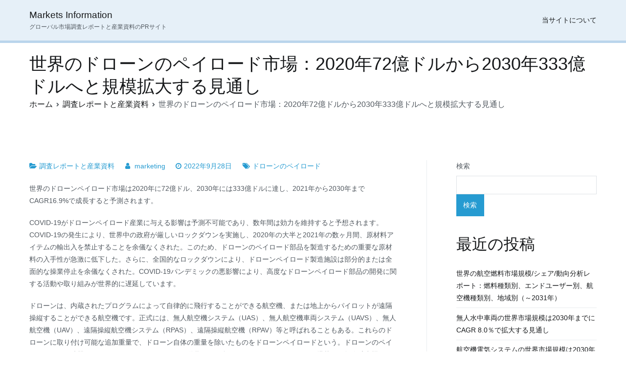

--- FILE ---
content_type: text/html; charset=UTF-8
request_url: https://www.marketsinformation.com/drone-payload-market-by-application/
body_size: 18040
content:
<!doctype html>
		<html lang="ja">
		
	<head>

				<meta charset="UTF-8">
		<meta name="viewport" content="width=device-width, initial-scale=1">
		<link rel="profile" href="http://gmpg.org/xfn/11">
		
		<meta name='robots' content='index, follow, max-image-preview:large, max-snippet:-1, max-video-preview:-1' />
	<style>img:is([sizes="auto" i], [sizes^="auto," i]) { contain-intrinsic-size: 3000px 1500px }</style>
	
	<!-- This site is optimized with the Yoast SEO plugin v19.0 - https://yoast.com/wordpress/plugins/seo/ -->
	<title>世界のドローンのペイロード市場：2020年72億ドルから2030年333億ドルへと規模拡大する見通し</title>
	<link rel="canonical" href="https://www.marketsinformation.com/drone-payload-market-by-application/" />
	<meta property="og:locale" content="ja_JP" />
	<meta property="og:type" content="article" />
	<meta property="og:title" content="世界のドローンのペイロード市場：2020年72億ドルから2030年333億ドルへと規模拡大する見通し" />
	<meta property="og:description" content="世界のドローンペイロード市場は2020年に72億ドル、2030年には333億ドルに達し、2021年から2030年までCAGR16.9%で成長すると予測されます。 COVID-19がドローンペイロード産業に与える影響は予測 [&hellip;]" />
	<meta property="og:url" content="https://www.marketsinformation.com/drone-payload-market-by-application/" />
	<meta property="og:site_name" content="Markets Information" />
	<meta property="article:published_time" content="2022-09-28T01:36:12+00:00" />
	<meta property="article:modified_time" content="2025-12-24T15:44:37+00:00" />
	<meta name="twitter:card" content="summary_large_image" />
	<meta name="twitter:label1" content="執筆者" />
	<meta name="twitter:data1" content="marketing" />
	<meta name="twitter:label2" content="推定読み取り時間" />
	<meta name="twitter:data2" content="1分" />
	<script type="application/ld+json" class="yoast-schema-graph">{"@context":"https://schema.org","@graph":[{"@type":"WebSite","@id":"https://www.marketsinformation.com/#website","url":"https://www.marketsinformation.com/","name":"Markets Information","description":"グローバル市場調査レポートと産業資料のPRサイト","potentialAction":[{"@type":"SearchAction","target":{"@type":"EntryPoint","urlTemplate":"https://www.marketsinformation.com/?s={search_term_string}"},"query-input":"required name=search_term_string"}],"inLanguage":"ja"},{"@type":"WebPage","@id":"https://www.marketsinformation.com/drone-payload-market-by-application/#webpage","url":"https://www.marketsinformation.com/drone-payload-market-by-application/","name":"世界のドローンのペイロード市場：2020年72億ドルから2030年333億ドルへと規模拡大する見通し","isPartOf":{"@id":"https://www.marketsinformation.com/#website"},"datePublished":"2022-09-28T01:36:12+00:00","dateModified":"2025-12-24T15:44:37+00:00","author":{"@id":"https://www.marketsinformation.com/#/schema/person/283675dc67ffe8e55bb8476bd5ef9489"},"breadcrumb":{"@id":"https://www.marketsinformation.com/drone-payload-market-by-application/#breadcrumb"},"inLanguage":"ja","potentialAction":[{"@type":"ReadAction","target":["https://www.marketsinformation.com/drone-payload-market-by-application/"]}]},{"@type":"BreadcrumbList","@id":"https://www.marketsinformation.com/drone-payload-market-by-application/#breadcrumb","itemListElement":[{"@type":"ListItem","position":1,"name":"ホーム","item":"https://www.marketsinformation.com/"},{"@type":"ListItem","position":2,"name":"世界のドローンのペイロード市場：2020年72億ドルから2030年333億ドルへと規模拡大する見通し"}]},{"@type":"Person","@id":"https://www.marketsinformation.com/#/schema/person/283675dc67ffe8e55bb8476bd5ef9489","name":"marketing","image":{"@type":"ImageObject","inLanguage":"ja","@id":"https://www.marketsinformation.com/#/schema/person/image/","url":"https://secure.gravatar.com/avatar/48b98ac4d6dc84939b6d7378c2c4ddc1?s=96&d=mm&r=g","contentUrl":"https://secure.gravatar.com/avatar/48b98ac4d6dc84939b6d7378c2c4ddc1?s=96&d=mm&r=g","caption":"marketing"},"url":"https://www.marketsinformation.com/author/marketing/"}]}</script>
	<!-- / Yoast SEO plugin. -->


<link rel="alternate" type="application/rss+xml" title="Markets Information &raquo; フィード" href="https://www.marketsinformation.com/feed/" />
<link rel="alternate" type="application/rss+xml" title="Markets Information &raquo; コメントフィード" href="https://www.marketsinformation.com/comments/feed/" />
<script type="text/javascript">
/* <![CDATA[ */
window._wpemojiSettings = {"baseUrl":"https:\/\/s.w.org\/images\/core\/emoji\/15.0.3\/72x72\/","ext":".png","svgUrl":"https:\/\/s.w.org\/images\/core\/emoji\/15.0.3\/svg\/","svgExt":".svg","source":{"concatemoji":"https:\/\/www.marketsinformation.com\/wp-includes\/js\/wp-emoji-release.min.js?ver=6.7.2"}};
/*! This file is auto-generated */
!function(i,n){var o,s,e;function c(e){try{var t={supportTests:e,timestamp:(new Date).valueOf()};sessionStorage.setItem(o,JSON.stringify(t))}catch(e){}}function p(e,t,n){e.clearRect(0,0,e.canvas.width,e.canvas.height),e.fillText(t,0,0);var t=new Uint32Array(e.getImageData(0,0,e.canvas.width,e.canvas.height).data),r=(e.clearRect(0,0,e.canvas.width,e.canvas.height),e.fillText(n,0,0),new Uint32Array(e.getImageData(0,0,e.canvas.width,e.canvas.height).data));return t.every(function(e,t){return e===r[t]})}function u(e,t,n){switch(t){case"flag":return n(e,"\ud83c\udff3\ufe0f\u200d\u26a7\ufe0f","\ud83c\udff3\ufe0f\u200b\u26a7\ufe0f")?!1:!n(e,"\ud83c\uddfa\ud83c\uddf3","\ud83c\uddfa\u200b\ud83c\uddf3")&&!n(e,"\ud83c\udff4\udb40\udc67\udb40\udc62\udb40\udc65\udb40\udc6e\udb40\udc67\udb40\udc7f","\ud83c\udff4\u200b\udb40\udc67\u200b\udb40\udc62\u200b\udb40\udc65\u200b\udb40\udc6e\u200b\udb40\udc67\u200b\udb40\udc7f");case"emoji":return!n(e,"\ud83d\udc26\u200d\u2b1b","\ud83d\udc26\u200b\u2b1b")}return!1}function f(e,t,n){var r="undefined"!=typeof WorkerGlobalScope&&self instanceof WorkerGlobalScope?new OffscreenCanvas(300,150):i.createElement("canvas"),a=r.getContext("2d",{willReadFrequently:!0}),o=(a.textBaseline="top",a.font="600 32px Arial",{});return e.forEach(function(e){o[e]=t(a,e,n)}),o}function t(e){var t=i.createElement("script");t.src=e,t.defer=!0,i.head.appendChild(t)}"undefined"!=typeof Promise&&(o="wpEmojiSettingsSupports",s=["flag","emoji"],n.supports={everything:!0,everythingExceptFlag:!0},e=new Promise(function(e){i.addEventListener("DOMContentLoaded",e,{once:!0})}),new Promise(function(t){var n=function(){try{var e=JSON.parse(sessionStorage.getItem(o));if("object"==typeof e&&"number"==typeof e.timestamp&&(new Date).valueOf()<e.timestamp+604800&&"object"==typeof e.supportTests)return e.supportTests}catch(e){}return null}();if(!n){if("undefined"!=typeof Worker&&"undefined"!=typeof OffscreenCanvas&&"undefined"!=typeof URL&&URL.createObjectURL&&"undefined"!=typeof Blob)try{var e="postMessage("+f.toString()+"("+[JSON.stringify(s),u.toString(),p.toString()].join(",")+"));",r=new Blob([e],{type:"text/javascript"}),a=new Worker(URL.createObjectURL(r),{name:"wpTestEmojiSupports"});return void(a.onmessage=function(e){c(n=e.data),a.terminate(),t(n)})}catch(e){}c(n=f(s,u,p))}t(n)}).then(function(e){for(var t in e)n.supports[t]=e[t],n.supports.everything=n.supports.everything&&n.supports[t],"flag"!==t&&(n.supports.everythingExceptFlag=n.supports.everythingExceptFlag&&n.supports[t]);n.supports.everythingExceptFlag=n.supports.everythingExceptFlag&&!n.supports.flag,n.DOMReady=!1,n.readyCallback=function(){n.DOMReady=!0}}).then(function(){return e}).then(function(){var e;n.supports.everything||(n.readyCallback(),(e=n.source||{}).concatemoji?t(e.concatemoji):e.wpemoji&&e.twemoji&&(t(e.twemoji),t(e.wpemoji)))}))}((window,document),window._wpemojiSettings);
/* ]]> */
</script>
<style id='wp-emoji-styles-inline-css' type='text/css'>

	img.wp-smiley, img.emoji {
		display: inline !important;
		border: none !important;
		box-shadow: none !important;
		height: 1em !important;
		width: 1em !important;
		margin: 0 0.07em !important;
		vertical-align: -0.1em !important;
		background: none !important;
		padding: 0 !important;
	}
</style>
<style id='classic-theme-styles-inline-css' type='text/css'>
/*! This file is auto-generated */
.wp-block-button__link{color:#fff;background-color:#32373c;border-radius:9999px;box-shadow:none;text-decoration:none;padding:calc(.667em + 2px) calc(1.333em + 2px);font-size:1.125em}.wp-block-file__button{background:#32373c;color:#fff;text-decoration:none}
</style>
<link rel='stylesheet' id='contact-form-7-css' href='https://www.marketsinformation.com/wp-content/plugins/contact-form-7/includes/css/styles.css?ver=5.6.2' type='text/css' media='all' />
<link rel='stylesheet' id='font-awesome-css' href='https://www.marketsinformation.com/wp-content/themes/zakra/assets/lib/font-awesome/css/font-awesome.min.css?ver=4.7.0' type='text/css' media='all' />
<link rel='stylesheet' id='zakra-style-css' href='https://www.marketsinformation.com/wp-content/themes/zakra/style.css?ver=6.7.2' type='text/css' media='all' />
<style id='zakra-style-inline-css' type='text/css'>
button:hover, input[type="button"]:hover, input[type="reset"]:hover, input[type="submit"]:hover, #infinite-handle span:hover{background-color:#1e7ba6;}.site-branding .site-description{font-size:0.8rem;}.tg-site-header, .tg-container--separate .tg-site-header{background-color:rgba(30,115,190,0.11);background-size:contain;}.tg-site-header{border-bottom-width:5px;}.tg-site .tg-site-header{border-bottom-color:rgba(30,115,190,0.22);}.main-navigation.tg-primary-menu > div ul li.tg-header-button-wrap a:hover{background-color:#1e7ba6;}.tg-site-footer .tg-site-footer-bar{background-color:rgba(30,115,190,0.11);}.tg-site-footer .tg-site-footer-bar{border-top-width:5px;}.tg-site-footer .tg-site-footer-bar{border-top-color:rgba(30,115,190,0.22);}
</style>
<link rel="https://api.w.org/" href="https://www.marketsinformation.com/wp-json/" /><link rel="alternate" title="JSON" type="application/json" href="https://www.marketsinformation.com/wp-json/wp/v2/posts/1240" /><link rel="EditURI" type="application/rsd+xml" title="RSD" href="https://www.marketsinformation.com/xmlrpc.php?rsd" />
<meta name="generator" content="WordPress 6.7.2" />
<link rel='shortlink' href='https://www.marketsinformation.com/?p=1240' />
<link rel="alternate" title="oEmbed (JSON)" type="application/json+oembed" href="https://www.marketsinformation.com/wp-json/oembed/1.0/embed?url=https%3A%2F%2Fwww.marketsinformation.com%2Fdrone-payload-market-by-application%2F" />
<link rel="alternate" title="oEmbed (XML)" type="text/xml+oembed" href="https://www.marketsinformation.com/wp-json/oembed/1.0/embed?url=https%3A%2F%2Fwww.marketsinformation.com%2Fdrone-payload-market-by-application%2F&#038;format=xml" />

	</head>

<body class="post-template-default single single-post postid-1240 single-format-standard tg-site-layout--right tg-container--wide has-page-header has-breadcrumbs">


		<div id="page" class="site tg-site">
				<a class="skip-link screen-reader-text" href="#content">内容をスキップ</a>
		
		<header id="masthead" class="site-header tg-site-header tg-site-header--left">
		



		<div class="tg-site-header-bottom">
			<div class="tg-header-container tg-container tg-container--flex tg-container--flex-center tg-container--flex-space-between">
		
		
			<div class="tg-block tg-block--one">

						<div class="site-branding">
						<div class="site-info-wrap">
									<p class="site-title">
						<a href="https://www.marketsinformation.com/" rel="home">Markets Information</a>
					</p>
										<p class="site-description">グローバル市場調査レポートと産業資料のPRサイト</p>
							</div>

		</div><!-- .site-branding -->
		
			</div> <!-- /.tg-site-header__block--one -->

			
			<div class="tg-block tg-block--two">

						<nav id="site-navigation" class="main-navigation tg-primary-menu tg-primary-menu--style-underline">
			<div class="menu"><ul id="primary-menu" class="menu-primary"><li id="menu-item-822" class="menu-item menu-item-type-post_type menu-item-object-page menu-item-822"><a href="https://www.marketsinformation.com/about-site/">当サイトについて</a></li>
</ul></div>		</nav><!-- #site-navigation -->
				<nav id="header-action" class="tg-header-action">
			<ul class="tg-header-action-list">
				<li class="tg-header-action__item tg-mobile-toggle" >
										<button aria-label="メインメニュー" >
						<i class="tg-icon tg-icon-bars"></i>
					</button>
				</li><!-- /.tg-mobile-toggle -->
			</ul><!-- /.zakra-header-action-list -->
		</nav><!-- #header-action -->
				<nav id="mobile-navigation" class="tg-mobile-navigation"
			>

			<div class="menu-menu-1-container"><ul id="mobile-primary-menu" class="menu"><li class="menu-item menu-item-type-post_type menu-item-object-page menu-item-822"><a href="https://www.marketsinformation.com/about-site/">当サイトについて</a></li>
</ul></div>
		</nav><!-- /#mobile-navigation-->
		
			</div> <!-- /.tg-site-header__block-two -->

			
		</div>
		<!-- /.tg-container -->
		</div>
		<!-- /.tg-site-header-bottom -->
		
		</header><!-- #masthead -->
		
		<main id="main" class="site-main">
		
		<header class="tg-page-header tg-page-header--left">
			<div class="tg-container tg-container--flex tg-container--flex-center tg-container--flex-space-between">
				<h1 class="tg-page-header__title">世界のドローンのペイロード市場：2020年72億ドルから2030年333億ドルへと規模拡大する見通し</h1>
				<nav role="navigation" aria-label="パンくずリスト" class="breadcrumb-trail breadcrumbs" itemprop="breadcrumb"><ul class="trail-items" itemscope itemtype="http://schema.org/BreadcrumbList"><meta name="numberOfItems" content="3" /><meta name="itemListOrder" content="Ascending" /><li itemprop="itemListElement" itemscope itemtype="http://schema.org/ListItem" class="trail-item"><a href="https://www.marketsinformation.com/" rel="home" itemprop="item"><span itemprop="name">ホーム</span></a><meta itemprop="position" content="1" /></li><li itemprop="itemListElement" itemscope itemtype="http://schema.org/ListItem" class="trail-item"><a href="https://www.marketsinformation.com/category/market-reports/" itemprop="item"><span itemprop="name">調査レポートと産業資料</span></a><meta itemprop="position" content="2" /></li><li class="trail-item trail-end"><span>世界のドローンのペイロード市場：2020年72億ドルから2030年333億ドルへと規模拡大する見通し</span></li></ul></nav>			</div>
		</header>
		<!-- /.page-header -->
				<div id="content" class="site-content">
			<div class="tg-container tg-container--flex tg-container--flex-space-between">
		
	<div id="primary" class="content-area">
		
		
<article id="post-1240" class="tg-meta-style-two post-1240 post type-post status-publish format-standard hentry category-market-reports tag-947 zakra-single-article zakra-article-post">
	
				<header class="entry-header">
				
			</header><!-- .entry-header -->

					<div class="entry-meta">
				<span class="cat-links"><a href="https://www.marketsinformation.com/category/market-reports/" rel="category tag">調査レポートと産業資料</a></span><span class="byline"> <span class="author vcard"><a class="url fn n" href="https://www.marketsinformation.com/author/marketing/">marketing</a></span></span><span class="posted-on"><a href="https://www.marketsinformation.com/drone-payload-market-by-application/" rel="bookmark"><time class="entry-date published" datetime="2022-09-28T10:36:12+09:00">2022年9月28日</time><time class="updated" datetime="2025-12-25T00:44:37+09:00">2025年12月25日</time></a></span><span class="tags-links"><a href="https://www.marketsinformation.com/tag/%e3%83%89%e3%83%ad%e3%83%bc%e3%83%b3%e3%81%ae%e3%83%9a%e3%82%a4%e3%83%ad%e3%83%bc%e3%83%89/" rel="tag">ドローンのペイロード</a></span>			</div><!-- .entry-meta -->

					<div class="entry-content">
				<p>世界のドローンペイロード市場は2020年に72億ドル、2030年には333億ドルに達し、2021年から2030年までCAGR16.9%で成長すると予測されます。</p>
<p>COVID-19がドローンペイロード産業に与える影響は予測不可能であり、数年間は効力を維持すると予想されます。COVID-19の発生により、世界中の政府が厳しいロックダウンを実施し、2020年の大半と2021年の数ヶ月間、原材料アイテムの輸出入を禁止することを余儀なくされた。このため、ドローンのペイロード部品を製造するための重要な原材料の入手性が急激に低下した。さらに、全国的なロックダウンにより、ドローンペイロード製造施設は部分的または全面的な操業停止を余儀なくされた。COVID-19パンデミックの悪影響により、高度なドローンペイロード部品の開発に関する活動や取り組みが世界的に遅延しています。</p>
<p>ドローンは、内蔵されたプログラムによって自律的に飛行することができる航空機、または地上からパイロットが遠隔操縦することができる航空機です。正式には、無人航空機システム（UAS）、無人航空機車両システム（UAVS）、無人航空機（UAV）、遠隔操縦航空機システム（RPAS）、遠隔操縦航空機（RPAV）等と呼ばれることもある。これらのドローンに取り付け可能な追加重量で、ドローン自体の重量を除いたものをドローンペイロードという。ドローンのペイロードには、武器システム、カメラ、センサー、配送品などが含まれる。これらのデバイスを搭載した無人航空機（UAV）は、LiDARアプリケーション、航空画像、セキュリティ＆監視、気象モニタリング、グリーンマップ、貨物管理、交通管制など、様々な用途に活用されています。</p>
<p>ドローンペイロード市場は、ドローン市場の有望な成長率、監視強化のための需要の増加、位置情報サービスの市場拡大などを背景に、大きな成長を遂げています。しかし、プライバシーやセキュリティに関する懸念、高解像度の衛星画像、厳しいドローン規制などが、予測期間中のドローンペイロード市場の成長を抑制する要因になると考えられています。一方、GPS、LiDAR、マッピングサービスなどの応用分野の拡大、ドローン技術の向上、世界的な防衛費の増加は、ドローンペイロード市場を補完する主要因であり、それによって予測期間中のドローンペイロード市場の成長に良い機会を提供すると予想されます。</p>
<p>ドローンペイロード市場は、用途、タイプ、地域に基づいて区分されます。用途別では、防衛、農業・環境、メディア・エンターテインメント、エネルギー、政府、建設・考古学、その他に分類されます。タイプ別では、カメラ・センサー、レーダー・通信、武器に分類されます。市場は北米、欧州、アジア太平洋、LAMEAの4地域にわたって分析されています。</p>
<p>このドローンペイロード市場レポートで紹介する主要企業は、AeroVironment Inc.、Autel Robotics、DJI Technology、Draganfly Inc.、Elbit Systems Ltd.、Israel Aerospace Industries Ltd.(IAI)、IMSAR、Imperial&#8217;s Aerospace Industries Ltd.などです。(IAI)、IMSAR LLC、Northrop Grumman Corporation、Parrot SA、Teledyne FLIR LLCなどです。</p>
<p>産業における技術の進歩や、航空画像、精密農業、交通監視、貨物管理などの応用分野の増加などの要因が、ドローンのペイロードの需要を促進し、ドローン市場の成長を後押ししています。メーカーは、様々なアプリケーションのニーズを満たすために新しいドローンシステムを設計・開発し、それがドローンペイロード市場を前進させる。例えば、2020年6月、Parrot SAは、エンタープライズクラスのデータセキュリティと使いやすい機能を組み合わせたユニークなドローン、ANAFI USAを発売しました。ANAFI USAは、捜索救助隊、第一応答者、警備組織、消防士、検査官、測量士などのニーズに合わせて設計された強力なドローンです。</p>
<p>ドローン市場は現在、成長段階にありますが、今後数年間は高い需要を生み出すと予想されます。連邦航空局が2022年1月に発表した最近のレポートによると、32万9114台の商用ドローン（UAS）が登録された。したがって、近い将来、ドローンのペイロード市場の成長を推進する。さらに、ドローンメーカーは、先進的な製品を開発するために資金を提供しています。例えば、2021年7月、ペンタゴンはドローンのスタートアップ企業を後押しするために1340万ドルを投資しました。このような投資は市場を押し上げると予想されます。</p>
<p>世界的にテロリズムの脅威が高まり、安全保障への関心が高まっていることから、監視能力を高めるために無人航空機システム（UAS）やドローンに対する政府の支出が増加しています。ドローンは、DJI Technology社のZenmuseシリーズ、Autel Robotics社のDGシリーズ、Aeryon Labs Inc.社のHDZoom30などの高画質カメラ、センサーなどをペイロードとして、ステルス運用や夜間機能、任意の場所での運用が可能です。このような利点から、各国政府がドローンを大量に調達・開発するための投資が世界的に増加しています。例えば、2021年3月、Elbit Systems Ltd.は、アジアのある国へHermes 900無人航空機システムを供給する3億ドルの契約を締結しました。</p>
<p>また、2020年5月には、フリアーシステムズが米陸軍からBlack Hornet 3 Personal Reconnaissance Systems（PRS）に関して2060万ドルの追加契約を獲得しています。このような各国政府による投資は、市場の成長を促進します。また、監視用の高度なペイロードの開発も、市場の成長を後押ししています。例えば、2019年11月、Teledyne FLIR LLCは、SkyRanger R70およびR80D SkyRaider機体用の無人航空システム（UAS）ペイロードのFLIR StormCasterファミリーを発売しました。</p>
<p>高度なビデオ監視と入退室管理システムにより、主要機関のセキュリティは大幅に強化されました。ドローンは、大都市での大きなイベントや集会の監視に使用されています。また、いくつかの政府機関は、リスクの高い場所にドローンを設置するための厳格なポリシーやガイドラインを課しています。このような要因が、予測期間中のドローンペイロード市場の成長を促進すると予想されます。</p>
<p>地理情報システム（GIS）サービス、航空画像、LiDAR、グリーンマップ、その他同様のアプリケーションは、EO/IRやその他の技術を搭載したドローンを使用して画像やイメージソリューションなどの景観情報の取得に重点を置いています。多数の国の政府は、国民の私的空間や国家安全保障の問題を保護するための規則を制定しており、これがドローンペイロード産業の成長を制限しています。例えば北米市場では、連邦航空局（FAA）が、無人航空機（UAV）は地上500フィートまでしか飛行できず、空港や飛行帯の半径3マイル以内では許可されないと宣言しています。さらに、ドローンに関連するサイバーセキュリティの脅威のため、多数の行政機関がドローンの所有に禁止または制限を設けている。2021年4月、台湾民進党の黄国柱立法委員は、中国製の空撮、ロボット、コーディングプラットフォーム用のドローンの調達とその後の既存設備の段階的廃止を警告するガイドラインを発行した。この発表は、中国製の家電製品にサイバーセキュリティの抜け道があることに起因している。</p>
<p>さらに、プライバシーやセキュリティに関する規制を破ったり、飛行制限区域や米国海洋大気庁（NOAA）区域に立ち入ることも許されていない。しかし、FAAをはじめとする各国政府が定めた法律はまだ整備中であり、この業界に対する十分な規制の枠組みは定義されていない。様々な用途でドローンが使用されるようになったことで、その使用者に対するサイバーセキュリティの危険性が高まっています。ハッカーがドローンの暗号化されていないWi-FiやGPSシステムへのアクセスを取得した場合、ドローンを悪用することができる可能性があります。</p>
<p>近年、無人航空機（UAS）の技術は急速に進歩しており、その結果、UASは以前よりも速く、遠くまで飛ぶことができ、これまで以上に高度な監視活動を行うことができるようになりました。高性能なカメラや武器、センサーなどの開発により、より柔軟な戦術・監視能力を持つ小型のマンポータブルシステムを実現することが可能になりました。例えば、2022年4月、Teledyne FLIR LLCは、無人プラットフォーム、セキュリティ用途、ハンドヘルド、ウェアラブル、サーマルサイト向けに、業界最高感度となる20 MK以下の長波長赤外線カメラモジュール「Boson plus」を発売しました。また、2021年11月には、AeroVironment Inc.が、Puma 2 AE、Puma 3 AE、Puma LE小型無人航空機システム（UAS）に対応するマルチセンサー夜間撮影ペイロード、Mantis i45 Nを発売しました。継続的な技術革新と費用対効果の高い製品の投入が、市場の成長をさらに刺激すると予想されます。</p>
<p>スマートフォンのアプリケーションから制御できる高度なペイロードシステムなど、最近のドローンのペイロード技術の進歩は、これらのデバイスに対するかつてないほどの関心を煽っています。防衛メーカーは、人間の介入なしに戦場でパフォーマンスを発揮するドローンおよびドローンペイロードを開発してきました。ドローンのペイロードが提供する性能の向上といくつかの利点により、ドローンのペイロードの需要は予測期間中に著しく成長すると予想されます。</p>
<p>&nbsp;</p>
<p><span style="color: #ff0000;"><strong><span style="font-family: verdana, geneva, sans-serif; font-size: 14pt;">ステークホルダーにとっての主なメリット</span></strong></span></p>
<p>&nbsp;</p>
<p>本レポートは、ドローンペイロードの市場セグメント、現在のトレンド、予測、2020年から2030年までのドローンペイロード市場分析のダイナミクスを定量的に分析し、ドローンペイロード市場の優勢な機会を特定するものである。<br />
ドローンペイロード市場調査は、主要な推進要因、阻害要因、機会に関連する情報とともに提供されます。<br />
ポーターの5つの力分析は、利害関係者が利益志向のビジネス決定を行い、サプライヤーとバイヤーのネットワークを強化できるよう、バイヤーとサプライヤーの効力を強調します。<br />
ドローンペイロード市場のセグメンテーションの詳細な分析は、一般的な市場機会を決定するのに役立ちます。<br />
各地域の主要国は、世界市場に対する収益貢献度に応じてマッピングされています。<br />
市場プレイヤーのポジショニングは、ベンチマーキングを容易にし、市場プレイヤーの現在の位置づけを明確に理解することができます。<br />
当レポートでは、地域および世界のドローンペイロード市場動向、主要企業、市場セグメント、応用分野、市場成長戦略に関する分析を掲載しています。</p>
<p>&nbsp;</p>
<p><span style="color: #ff0000;"><strong><span style="font-family: verdana, geneva, sans-serif; font-size: 14pt;">主な市場セグメンテーション</span></strong></span></p>
<p>&nbsp;</p>
<p>用途別<br />
メディアとエンターテイメント<br />
エネルギー<br />
政府機関<br />
建設・考古学<br />
その他<br />
防衛<br />
農業・環境<br />
タイプ別<br />
カメラ・センサ<br />
レーダー・通信<br />
兵器<br />
地域別<br />
北米（米国、カナダ、メキシコ）<br />
欧州（英国、ドイツ、フランス、ロシア、その他の欧州地域）<br />
アジア太平洋地域（中国、インド、日本、韓国、その他のアジア太平洋地域）<br />
LAMEA (ラテンアメリカ、中東、アフリカ)</p>
<p>&nbsp;</p>
<p><span style="color: #ff0000;"><strong><span style="font-family: verdana, geneva, sans-serif; font-size: 14pt;">主な市場プレイヤー</span></strong></span></p>
<p>&nbsp;</p>
<p>AeroVironment Inc、Autel Robotics、DJI Technology、Draganfly Inc、Elbit Systems Ltd、Israel Aerospace Industries Ltd、IMSAR LLC、Northrop Grumman Corporation、Parrot SA、Teledyne FLIR LLC</p>
<p>&nbsp;</p>
<p>&nbsp;</p>
<p><span style="color: #ff0000;"><strong><span style="font-family: verdana, geneva, sans-serif; font-size: 14pt;">【目次】</span></strong></span></p>
<p>&nbsp;</p>
<p>第1章:はじめに<br />
1.1.レポート概要<br />
1.2.主な市場セグメント<br />
1.3.ステークホルダーにとっての主な利益<br />
1.4.調査方法<br />
1.4.1.セカンダリーリサーチ<br />
1.4.2.プライマリーリサーチ<br />
1.4.3.アナリストのツールやモデル<br />
第2章：エグゼクティブサマリー<br />
2.1.本調査の主な調査結果<br />
2.2.CXOの視点<br />
第3章:市場概要<br />
3.1.市場の定義と範囲<br />
3.2.主な調査結果<br />
3.2.1.トップインベストメントポケット<br />
3.3.ポーターのファイブフォース分析<br />
3.4.トッププレイヤーのポジショニング<br />
3.5.マーケットダイナミクス<br />
3.5.1.ドライバ<br />
3.5.2.リストレインツ<br />
3.5.3.オポチュニティ<br />
3.6.COVID-19による市場へのインパクト分析<br />
第4章 ドローンペイロード市場（用途別<br />
4.1 概要<br />
4.1.1 市場規模・予測<br />
4.2 防衛<br />
4.2.1 主な市場動向、成長要因、機会<br />
4.2.2 市場規模・予測、地域別<br />
4.2.3 国別の市場分析<br />
4.3 農業・環境<br />
4.3.1 主要な市場動向、成長要因、機会<br />
4.3.2 市場規模・予測、地域別<br />
4.3.3 国別の市場分析<br />
4.4 メディアとエンターテイメント<br />
4.4.1 主要な市場動向、成長要因、機会<br />
4.4.2 市場規模、予測、地域別<br />
4.4.3 国別の市場分析<br />
4.5 エネルギー<br />
4.5.1 主要な市場動向、成長要因、ビジネスチャンス<br />
4.5.2 市場規模・予測、地域別<br />
4.5.3 国別の市場分析<br />
4.6 政府<br />
4.6.1 主要な市場動向、成長要因、機会<br />
4.6.2 市場規模、予測、地域別<br />
4.6.3 国別の市場分析<br />
4.7 建設・考古学<br />
4.7.1 主要な市場動向、成長要因、機会<br />
4.7.2 市場規模、予測、地域別<br />
4.7.3 国別の市場分析<br />
4.8 その他<br />
4.8.1 主要な市場動向、成長要因、機会<br />
4.8.2 市場規模・予測、地域別<br />
4.8.3 国別の市場分析<br />
第5章 ドローンペイロード市場：タイプ別<br />
5.1 概要<br />
5.1.1 市場規模・予測<br />
5.2 カメラ・センサー<br />
5.2.1 主な市場動向、成長要因、機会<br />
5.2.2 市場規模・予測、地域別<br />
5.2.3 国別の市場分析<br />
5.3 レーダーと通信<br />
5.3.1 主要な市場動向、成長要因、機会<br />
5.3.2 市場規模、予測、地域別<br />
5.3.3 国別の市場分析<br />
5.4 兵器<br />
5.4.1 主要な市場動向、成長要因、機会<br />
5.4.2 地域別の市場規模および予測<br />
5.4.3 国別の市場分析<br />
第6章 ドローンペイロード市場：地域別<br />
6.1 概要<br />
6.1.1 市場規模・予測<br />
6.2 北米<br />
6.2.1 主要なトレンドと機会<br />
6.2.2 北米の市場規模・予測（アプリケーション別<br />
6.2.3 北米市場規模・予測：タイプ別<br />
6.2.4 北米市場規模・予測：国別<br />
6.2.4.1 米国<br />
6.2.4.1.1 アプリケーション別市場規模・予測<br />
6.2.4.1.2 市場規模・予測、タイプ別<br />
6.2.4.2 カナダ<br />
6.2.4.2.1 市場規模・予測、アプリケーション別<br />
6.2.4.2.2 市場規模・予測、タイプ別<br />
6.2.4.3 メキシコ<br />
6.2.4.3.1 市場規模・予測、アプリケーション別<br />
6.2.4.3.2 市場規模・予測：タイプ別<br />
6.3 欧州<br />
6.3.1 主要なトレンドと機会<br />
6.3.2 欧州の市場規模・予測（アプリケーション別<br />
6.3.3 欧州の市場規模・予測：タイプ別<br />
6.3.4 欧州市場規模・予測、国別<br />
6.3.4.1 イギリス<br />
6.3.4.1.1 アプリケーション別市場規模・予測<br />
6.3.4.1.2 市場規模・予測、タイプ別<br />
6.3.4.2 ドイツ<br />
6.3.4.2.1 市場規模・予測、アプリケーション別<br />
6.3.4.2.2 市場規模・予測、タイプ別<br />
6.3.4.3 フランス<br />
6.3.4.3.1 市場規模・予測、アプリケーション別<br />
6.3.4.3.2 市場規模・予測、タイプ別<br />
6.3.4.4 ロシア<br />
6.3.4.4.1 市場規模・予測、アプリケーション別<br />
6.3.4.4.2 市場規模・予測：タイプ別<br />
6.3.4.5 欧州その他<br />
6.3.4.5.1 市場規模・予測、アプリケーション別<br />
6.3.4.5.2 市場規模・予測、タイプ別<br />
6.4 アジア太平洋地域<br />
6.4.1 主要なトレンドと機会<br />
6.4.2 アジア太平洋地域の市場規模・予測（アプリケーション別<br />
6.4.3 アジア太平洋地域の市場規模・予測：タイプ別<br />
6.4.4 アジア太平洋地域 国別市場規模・予測<br />
6.4.4.1 中国<br />
6.4.4.1.1 アプリケーション別市場規模・予測<br />
6.4.4.1.2 市場規模・予測、タイプ別<br />
6.4.4.2 インド<br />
6.4.4.2.1 市場規模・予測、アプリケーション別<br />
6.4.4.2.2 市場規模・予測：タイプ別<br />
6.4.4.3 日本<br />
6.4.4.3.1 市場規模・予測、アプリケーション別<br />
6.4.4.3.2 市場規模・予測、タイプ別<br />
6.4.4.4 韓国<br />
6.4.4.4.1 市場規模・予測、アプリケーション別<br />
6.4.4.4.2 市場規模・予測：タイプ別<br />
6.4.4.5 その他のアジア太平洋地域<br />
6.4.4.5.1市場規模・予測、アプリケーション別<br />
6.4.4.5.2 市場規模・予測、タイプ別<br />
6.5 ラメア<br />
6.5.1 主要なトレンドと機会<br />
6.5.2 LAMEAの市場規模・予測（アプリケーション別<br />
6.5.3 LAMEAの市場規模・予測：タイプ別<br />
6.5.4 LAMEAの市場規模・予測：国別<br />
6.5.4.1 ラテンアメリカ<br />
6.5.4.1.1 アプリケーション別市場規模・予測<br />
6.5.4.1.2 市場規模・予測、タイプ別<br />
6.5.4.2 中東<br />
6.5.4.2.1 市場規模・予測、アプリケーション別<br />
6.5.4.2.2 市場規模・予測：タイプ別<br />
6.5.4.3 アフリカ<br />
6.5.4.3.1 市場規模・予測、アプリケーション別<br />
6.5.4.3.2 市場規模・予測：タイプ別<br />
第7章：企業概況<br />
7.1. はじめに<br />
7.2. トップ・ウィニング・ストラテジー<br />
7.3. トップ10プレイヤーのプロダクトマッピング<br />
7.4. 競合他社のダッシュボード<br />
7.5. 競合のヒートマップ<br />
7.6. 主な展開<br />
第8章：企業プロファイル<br />
8.1 エアロビロメント社<br />
8.1.1 会社概要<br />
8.1.2 会社のスナップショット<br />
8.1.3 事業セグメント<br />
8.1.4 製品ポートフォリオ<br />
8.1.5 ビジネスパフォーマンス<br />
8.1.6 主要な戦略的動きと開発<br />
8.2 オートエルロボティクス<br />
8.2.1 会社概要<br />
8.2.2 会社のスナップショット<br />
8.2.3 事業セグメント<br />
8.2.4 製品ポートフォリオ<br />
8.2.5 ビジネスパフォーマンス<br />
8.2.6 主要な戦略的動きと展開<br />
8.3 DJIテクノロジー<br />
8.3.1 会社概要<br />
8.3.2 会社のスナップショット<br />
8.3.3 事業セグメント<br />
8.3.4 製品ポートフォリオ<br />
8.3.5 ビジネスパフォーマンス<br />
8.3.6 主要な戦略的動きと展開<br />
8.4 ドラガンフライ社<br />
8.4.1 会社概要<br />
8.4.2 会社のスナップショット<br />
8.4.3 事業セグメント<br />
8.4.4 製品ポートフォリオ<br />
8.4.5 ビジネスパフォーマンス<br />
8.4.6 主要な戦略的動きと開発<br />
8.5 エルビット・システムズ社<br />
8.5.1 会社概要<br />
8.5.2 会社のスナップショット<br />
8.5.3 事業セグメント<br />
8.5.4 製品ポートフォリオ<br />
8.5.5 ビジネスパフォーマンス<br />
8.5.6 主要な戦略的動きと展開<br />
8.6 イスラエル航空宇宙産業株式会社<br />
8.6.1 会社概要<br />
8.6.2 会社のスナップショット<br />
8.6.3 事業セグメント<br />
8.6.4 製品ポートフォリオ<br />
8.6.5 ビジネスパフォーマンス<br />
8.6.6 主要な戦略的動きと展開<br />
8.7 IMSAR LLC<br />
8.7.1 会社概要<br />
8.7.2 会社のスナップショット<br />
8.7.3 事業セグメント<br />
8.7.4 製品ポートフォリオ<br />
8.7.5 ビジネスパフォーマンス<br />
8.7.6 主要な戦略的動きと展開<br />
8.8 ノースロップ・グラマン社<br />
8.8.1 会社概要<br />
8.8.2 会社のスナップショット<br />
8.8.3 事業セグメント<br />
8.8.4 製品ポートフォリオ<br />
8.8.5 ビジネスパフォーマンス<br />
8.8.6 主要な戦略的動きと展開<br />
8.9 パロットSA<br />
8.9.1 会社概要<br />
8.9.2 会社のスナップショット<br />
8.9.3 事業セグメント<br />
8.9.4 製品ポートフォリオ<br />
8.9.5 ビジネスパフォーマンス<br />
8.9.6 主要な戦略的動きと展開<br />
8.10 テレダイン・フリアーLLC<br />
8.10.1 会社概要<br />
8.10.2 会社のスナップショット<br />
8.10.3 事業セグメント<br />
8.10.4 製品ポートフォリオ<br />
8.10.5 ビジネスパフォーマンス<br />
8.10.6 主要な戦略的動きと展開</p>
<p>&nbsp;</p>
<p>【本レポートのお問い合わせ先】<br />
<a href="https://www.marketreport.jp/contact" class="autohyperlink" target="_blank">www.marketreport.jp/contact</a><br />
レポートコード：A01430</p>
<div class="extra-hatom"><span class="entry-title">世界のドローンのペイロード市場：2020年72億ドルから2030年333億ドルへと規模拡大する見通し</span></div><hr><div class="mrc-multi-remote-reports" style="margin:1.5em 0;"><ul style="margin:0;padding-left:1.2em;list-style:disc;"><li style="margin:.35em 0;"><a href="https://www.marketsreport.jp/toluene25diamine-cas-95705-market-data-rg-074453" style="color:steelblue;font-size:0.9em;">世界のトルエン-2,5-ジアミン市場</a></li><li style="margin:.35em 0;"><a href="https://www.buymarketreport.net/global-ptz-video-conferencing-cameras-market-qyr/" style="color:steelblue;font-size:0.9em;">PTZビデオ会議カメラ市場2025年（世界主要地域と日本市場規模を掲載）：2K、4K、その他</a></li><li style="margin:.35em 0;"><a href="https://www.marketreports.jp/global-urea-hydrogen-peroxide-cas-data-wr-074650" style="color:steelblue;font-size:0.9em;">尿素過酸化水素の世界市場</a></li><li style="margin:.35em 0;"><a href="https://www.globalresearch.jp/global-industrial-air-compressor-market-emr25dc0570" style="color:steelblue;font-size:0.9em;">世界の産業用空気圧縮機市場規模分析-市場シェア、予測動向・見通し（2025-2034）</a></li><li style="margin:.35em 0;"><a href="https://www.marketsanddata.com/global-baby-silicone-nipple-market-gir24mkt406832/" style="color:steelblue;font-size:0.9em;">ベビー用シリコーンニップルの世界市場2025：メーカー別、地域別、タイプ・用途別</a></li><li style="margin:.35em 0;"><a href="https://www.buymarketreport.net/global-flash-lamp-market-qyr/" style="color:steelblue;font-size:0.9em;">フラッシュランプ市場2025年（世界主要地域と日本市場規模を掲載）：キセノン、クリプトン、アルゴン、ハロゲン、その他</a></li><li style="margin:.35em 0;"><a href="https://www.hibizpartners.com/reports1/party-supplies-market-report-product-ima05fe-z3193" style="color:steelblue;font-size:0.9em;">パーティー用品市場レポート：製品タイプ別（バルーン、バナー、ピニャータ、ゲーム、ホームデコレーション、食器/消耗品、その他）、用途別（業務用、家庭用）、流通チャネル別（スーパーマーケット・ハイパーマーケット、コンビニエンスストア、専門店、オンラインストア、その他）、地域別 2024-2032</a></li><li style="margin:.35em 0;"><a href="https://www.globalresearch.jp/global-military-aircraft-collision-avoidance-emr25dc0138" style="color:steelblue;font-size:0.9em;">世界の軍用機衝突回避アビオニクス市場・予測 2025-2034</a></li><li style="margin:.35em 0;"><a href="https://www.hibizpartners.com/reports1/business-process-management-market-report-ima05fe-z3730" style="color:steelblue;font-size:0.9em;">ビジネスプロセス管理市場レポート：展開タイプ（オンプレミス、クラウド）、コンポーネント（ITソリューション、ITサービス）、業務機能（人事、経理・財務、営業・マーケティング、製造、サプライチェーン管理、運用・サポート、その他）、組織規模（中小企業、大企業）、業種（政府・防衛、BFSI、IT・通信、ヘルスケア、小売、製造、その他）、地域別 2024-2032</a></li><li style="margin:.35em 0;"><a href="https://www.marketsreport.jp/pyridoxal-hydrochloride-cas-65225-data-rg-073842" style="color:steelblue;font-size:0.9em;">世界のピリドキサール塩酸塩市場</a></li><li style="margin:.35em 0;"><a href="https://www.buymarketreport.com/piezoelectric-materials/" style="color:steelblue;font-size:0.9em;">圧電材料のグローバル市場規模は2025年に45億ドル、2034年までにCAGR 7.5％で拡大する見通し</a></li><li style="margin:.35em 0;"><a href="https://www.industryreport.jp/global-calcium-amino-acid-chelate-market-research-report-indr-046492/" style="color:steelblue;font-size:0.9em;">世界のカルシウムアミノ酸キレート市場</a></li></ul></div><hr>			</div><!-- .entry-content -->

		
	</article><!-- #post-1240 -->


	<nav class="navigation post-navigation" aria-label="投稿">
		<h2 class="screen-reader-text">投稿ナビゲーション</h2>
		<div class="nav-links"><div class="nav-previous"><a href="https://www.marketsinformation.com/ultra-mobile-devices-market-by-industry-vertical/" rel="prev">世界のウルトラモバイル機器市場：産業分野別（医療、通信・IT、小売、家電、その他）産業分析（-2030年）</a></div><div class="nav-next"><a href="https://www.marketsinformation.com/c5isr-market-by-application/" rel="next">世界のC5ISR市場：2020年1,203億8千万ドルから2030年1,880億ドルへとCAGR4.7%で規模拡大する見通し</a></div></div>
	</nav>
			</div><!-- #primary -->


<aside id="secondary" class="tg-site-sidebar widget-area ">
	<section id="block-2" class="widget widget_block widget_search"><form role="search" method="get" action="https://www.marketsinformation.com/" class="wp-block-search__button-outside wp-block-search__text-button wp-block-search"    ><label class="wp-block-search__label" for="wp-block-search__input-1" >検索</label><div class="wp-block-search__inside-wrapper " ><input class="wp-block-search__input" id="wp-block-search__input-1" placeholder="" value="" type="search" name="s" required /><button aria-label="検索" class="wp-block-search__button wp-element-button" type="submit" >検索</button></div></form></section><section id="block-3" class="widget widget_block"><div class="wp-block-group"><div class="wp-block-group__inner-container is-layout-flow wp-block-group-is-layout-flow"><h2 class="wp-block-heading">最近の投稿</h2><ul class="wp-block-latest-posts__list wp-block-latest-posts"><li><a class="wp-block-latest-posts__post-title" href="https://www.marketsinformation.com/aviation-fuel-2/">世界の航空燃料市場規模/シェア/動向分析レポート：燃料種類別、エンドユーザー別、航空機種類別、地域別（～2031年）</a></li>
<li><a class="wp-block-latest-posts__post-title" href="https://www.marketsinformation.com/unmanned-underwater-vehicles/">無人水中車両の世界市場規模は2030年までにCAGR 8.0％で拡大する見通し</a></li>
<li><a class="wp-block-latest-posts__post-title" href="https://www.marketsinformation.com/aircraft-electrical-systems/">航空機電気システムの世界市場規模は2030年までにCAGR 3.3％で拡大する見通し</a></li>
<li><a class="wp-block-latest-posts__post-title" href="https://www.marketsinformation.com/satellite-ground-station/">世界の衛星地上局市場（2025 &#8211; 2030）：プラットフォーム別、ソリューション別、機能別、周波数別、軌道別、エンドユーザー別、地域別分析レポート</a></li>
<li><a class="wp-block-latest-posts__post-title" href="https://www.marketsinformation.com/uman-microbiome-manufacturing-services/">世界のヒトマイクロバイオーム製造サービス市場規模/シェア/動向分析レポート：種類別、疾患別（～2031年）</a></li>
</ul></div></div></section><section id="tag_cloud-2" class="widget widget_tag_cloud"><h2 class="widget-title">タグ</h2><div class="tagcloud"><a href="https://www.marketsinformation.com/tag/3d%e7%b4%b0%e8%83%9e%e5%9f%b9%e9%a4%8a/" class="tag-cloud-link tag-link-628 tag-link-position-1" style="font-size: 8pt;" aria-label="3D細胞培養 (4個の項目)">3D細胞培養</a>
<a href="https://www.marketsinformation.com/tag/led/" class="tag-cloud-link tag-link-550 tag-link-position-2" style="font-size: 8pt;" aria-label="LED (4個の項目)">LED</a>
<a href="https://www.marketsinformation.com/tag/%e3%82%a2%e3%83%b3%e3%83%81%e3%83%89%e3%83%ad%e3%83%bc%e3%83%b3/" class="tag-cloud-link tag-link-877 tag-link-position-3" style="font-size: 12.48pt;" aria-label="アンチドローン (5個の項目)">アンチドローン</a>
<a href="https://www.marketsinformation.com/tag/%e3%82%a6%e3%82%a4%e3%83%ab%e3%82%b9%e3%83%99%e3%82%af%e3%82%bf%e3%83%bc%e8%a3%bd%e9%80%a0/" class="tag-cloud-link tag-link-201 tag-link-position-4" style="font-size: 8pt;" aria-label="ウイルスベクター製造 (4個の項目)">ウイルスベクター製造</a>
<a href="https://www.marketsinformation.com/tag/%e3%82%a6%e3%82%a7%e3%82%a2%e3%83%a9%e3%83%96%e3%83%ab%e6%8a%80%e8%a1%93/" class="tag-cloud-link tag-link-481 tag-link-position-5" style="font-size: 8pt;" aria-label="ウェアラブル技術 (4個の項目)">ウェアラブル技術</a>
<a href="https://www.marketsinformation.com/tag/%e3%82%a8%e3%83%8d%e3%83%ab%e3%82%ae%e3%83%bc%e7%ae%a1%e7%90%86%e3%82%b7%e3%82%b9%e3%83%86%e3%83%a0/" class="tag-cloud-link tag-link-70 tag-link-position-6" style="font-size: 8pt;" aria-label="エネルギー管理システム (4個の項目)">エネルギー管理システム</a>
<a href="https://www.marketsinformation.com/tag/%e3%82%a8%e3%83%ac%e3%83%99%e3%83%bc%e3%82%bf%e3%83%bc/" class="tag-cloud-link tag-link-1125 tag-link-position-7" style="font-size: 8pt;" aria-label="エレベーター (4個の項目)">エレベーター</a>
<a href="https://www.marketsinformation.com/tag/%e3%82%ac%e3%82%b9%e3%82%bb%e3%83%b3%e3%82%b5%e3%83%bc/" class="tag-cloud-link tag-link-474 tag-link-position-8" style="font-size: 8pt;" aria-label="ガスセンサー (4個の項目)">ガスセンサー</a>
<a href="https://www.marketsinformation.com/tag/%e3%82%b0%e3%83%aa%e3%82%b3%e3%83%bc%e3%83%ab%e9%85%b8/" class="tag-cloud-link tag-link-1118 tag-link-position-9" style="font-size: 8pt;" aria-label="グリコール酸 (4個の項目)">グリコール酸</a>
<a href="https://www.marketsinformation.com/tag/%e3%82%b9%e3%83%9e%e3%83%bc%e3%83%88%e3%83%9b%e3%83%bc%e3%83%a0/" class="tag-cloud-link tag-link-66 tag-link-position-10" style="font-size: 8pt;" aria-label="スマートホーム (4個の項目)">スマートホーム</a>
<a href="https://www.marketsinformation.com/tag/%e3%82%b9%e3%83%9e%e3%83%bc%e3%83%88%e3%83%a1%e3%83%bc%e3%82%bf%e3%83%bc/" class="tag-cloud-link tag-link-829 tag-link-position-11" style="font-size: 12.48pt;" aria-label="スマートメーター (5個の項目)">スマートメーター</a>
<a href="https://www.marketsinformation.com/tag/%e3%82%bf%e3%83%9a%e3%83%83%e3%83%88/" class="tag-cloud-link tag-link-1859 tag-link-position-12" style="font-size: 12.48pt;" aria-label="タペット (5個の項目)">タペット</a>
<a href="https://www.marketsinformation.com/tag/%e3%83%87%e3%82%b8%e3%82%bf%e3%83%abpcr/" class="tag-cloud-link tag-link-232 tag-link-position-13" style="font-size: 8pt;" aria-label="デジタルPCR (4個の項目)">デジタルPCR</a>
<a href="https://www.marketsinformation.com/tag/%e3%83%8f%e3%82%a4%e3%83%91%e3%83%bc%e3%82%ab%e3%83%bc/" class="tag-cloud-link tag-link-986 tag-link-position-14" style="font-size: 8pt;" aria-label="ハイパーカー (4個の項目)">ハイパーカー</a>
<a href="https://www.marketsinformation.com/tag/%e3%83%90%e3%82%a4%e3%82%aa%e3%83%95%e3%82%a9%e3%83%88%e3%83%8b%e3%82%af%e3%82%b9/" class="tag-cloud-link tag-link-1245 tag-link-position-15" style="font-size: 8pt;" aria-label="バイオフォトニクス (4個の項目)">バイオフォトニクス</a>
<a href="https://www.marketsinformation.com/tag/%e3%83%92%e3%83%a5%e3%83%bc%e3%83%9e%e3%83%b3%e3%83%9e%e3%82%b7%e3%83%b3%e3%82%a4%e3%83%b3%e3%82%bf%e3%83%bc%e3%83%95%e3%82%a7%e3%83%bc%e3%82%b9/" class="tag-cloud-link tag-link-876 tag-link-position-16" style="font-size: 12.48pt;" aria-label="ヒューマンマシンインターフェース (5個の項目)">ヒューマンマシンインターフェース</a>
<a href="https://www.marketsinformation.com/tag/%e3%83%95%e3%83%ad%e3%83%bc%e3%82%b5%e3%82%a4%e3%83%88%e3%83%a1%e3%83%88%e3%83%aa%e3%83%bc/" class="tag-cloud-link tag-link-739 tag-link-position-17" style="font-size: 16.4pt;" aria-label="フローサイトメトリー (6個の項目)">フローサイトメトリー</a>
<a href="https://www.marketsinformation.com/tag/%e3%83%98%e3%83%a2%e3%82%b0%e3%83%ad%e3%83%93%e3%83%b3%e7%95%b0%e5%b8%b8%e7%97%87/" class="tag-cloud-link tag-link-437 tag-link-position-18" style="font-size: 8pt;" aria-label="ヘモグロビン異常症 (4個の項目)">ヘモグロビン異常症</a>
<a href="https://www.marketsinformation.com/tag/%e3%83%9b%e3%83%83%e3%83%88%e3%83%a1%e3%83%ab%e3%83%88%e6%8e%a5%e7%9d%80%e5%89%a4/" class="tag-cloud-link tag-link-701 tag-link-position-19" style="font-size: 8pt;" aria-label="ホットメルト接着剤 (4個の項目)">ホットメルト接着剤</a>
<a href="https://www.marketsinformation.com/tag/%e3%83%9e%e3%82%a4%e3%82%af%e3%83%ad%e3%82%b0%e3%83%aa%e3%83%83%e3%83%89/" class="tag-cloud-link tag-link-154 tag-link-position-20" style="font-size: 8pt;" aria-label="マイクログリッド (4個の項目)">マイクログリッド</a>
<a href="https://www.marketsinformation.com/tag/%e3%83%9f%e3%82%b5%e3%82%a4%e3%83%ab/" class="tag-cloud-link tag-link-90 tag-link-position-21" style="font-size: 8pt;" aria-label="ミサイル (4個の項目)">ミサイル</a>
<a href="https://www.marketsinformation.com/tag/%e3%83%a1%e3%82%bf%e3%83%8e%e3%83%bc%e3%83%ab/" class="tag-cloud-link tag-link-2747 tag-link-position-22" style="font-size: 16.4pt;" aria-label="メタノール (6個の項目)">メタノール</a>
<a href="https://www.marketsinformation.com/tag/%e3%83%af%e3%82%af%e3%83%81%e3%83%b3/" class="tag-cloud-link tag-link-460 tag-link-position-23" style="font-size: 8pt;" aria-label="ワクチン (4個の項目)">ワクチン</a>
<a href="https://www.marketsinformation.com/tag/%e5%86%8d%e7%94%9f%e5%8c%bb%e7%99%82/" class="tag-cloud-link tag-link-479 tag-link-position-24" style="font-size: 8pt;" aria-label="再生医療 (4個の項目)">再生医療</a>
<a href="https://www.marketsinformation.com/tag/%e5%8c%bb%e8%96%ac%e5%93%81%e6%b7%bb%e5%8a%a0%e5%89%a4/" class="tag-cloud-link tag-link-60 tag-link-position-25" style="font-size: 8pt;" aria-label="医薬品添加剤 (4個の項目)">医薬品添加剤</a>
<a href="https://www.marketsinformation.com/tag/%e5%a4%aa%e9%99%bd%e5%85%89%e7%99%ba%e9%9b%bb%e7%94%a8%e3%82%ac%e3%83%a9%e3%82%b9/" class="tag-cloud-link tag-link-1108 tag-link-position-26" style="font-size: 8pt;" aria-label="太陽光発電用ガラス (4個の項目)">太陽光発電用ガラス</a>
<a href="https://www.marketsinformation.com/tag/%e5%a4%aa%e9%99%bd%e9%9b%bb%e6%b1%a0/" class="tag-cloud-link tag-link-649 tag-link-position-27" style="font-size: 8pt;" aria-label="太陽電池 (4個の項目)">太陽電池</a>
<a href="https://www.marketsinformation.com/tag/%e5%bb%ba%e8%a8%ad%e6%a9%9f%e6%a2%b0/" class="tag-cloud-link tag-link-2413 tag-link-position-28" style="font-size: 19.2pt;" aria-label="建設機械 (7個の項目)">建設機械</a>
<a href="https://www.marketsinformation.com/tag/%e6%8b%a1%e5%bc%b5%e7%8f%be%e5%ae%9f/" class="tag-cloud-link tag-link-2026 tag-link-position-29" style="font-size: 12.48pt;" aria-label="拡張現実 (5個の項目)">拡張現実</a>
<a href="https://www.marketsinformation.com/tag/%e6%94%be%e5%b0%84%e6%80%a7%e5%8c%bb%e8%96%ac%e5%93%81/" class="tag-cloud-link tag-link-2081 tag-link-position-30" style="font-size: 12.48pt;" aria-label="放射性医薬品 (5個の項目)">放射性医薬品</a>
<a href="https://www.marketsinformation.com/tag/%e6%96%ad%e7%86%b1%e6%9d%90/" class="tag-cloud-link tag-link-298 tag-link-position-31" style="font-size: 8pt;" aria-label="断熱材 (4個の項目)">断熱材</a>
<a href="https://www.marketsinformation.com/tag/%e6%b0%b4%e5%87%a6%e7%90%86%e8%96%ac%e5%93%81/" class="tag-cloud-link tag-link-148 tag-link-position-32" style="font-size: 8pt;" aria-label="水処理薬品 (4個の項目)">水処理薬品</a>
<a href="https://www.marketsinformation.com/tag/%e6%b4%bb%e6%80%a7%e7%82%ad/" class="tag-cloud-link tag-link-1329 tag-link-position-33" style="font-size: 12.48pt;" aria-label="活性炭 (5個の項目)">活性炭</a>
<a href="https://www.marketsinformation.com/tag/%e7%87%83%e6%96%99%e9%9b%bb%e6%b1%a0/" class="tag-cloud-link tag-link-1046 tag-link-position-34" style="font-size: 19.2pt;" aria-label="燃料電池 (7個の項目)">燃料電池</a>
<a href="https://www.marketsinformation.com/tag/%e7%94%9f%e5%88%86%e8%a7%a3%e6%80%a7%e3%83%97%e3%83%a9%e3%82%b9%e3%83%81%e3%83%83%e3%82%af/" class="tag-cloud-link tag-link-465 tag-link-position-35" style="font-size: 8pt;" aria-label="生分解性プラスチック (4個の項目)">生分解性プラスチック</a>
<a href="https://www.marketsinformation.com/tag/%e8%a3%85%e9%a3%be%e7%94%a8%e5%a1%97%e6%96%99/" class="tag-cloud-link tag-link-413 tag-link-position-36" style="font-size: 8pt;" aria-label="装飾用塗料 (4個の項目)">装飾用塗料</a>
<a href="https://www.marketsinformation.com/tag/%e8%a3%9c%e8%81%b4%e5%99%a8/" class="tag-cloud-link tag-link-806 tag-link-position-37" style="font-size: 12.48pt;" aria-label="補聴器 (5個の項目)">補聴器</a>
<a href="https://www.marketsinformation.com/tag/%e8%b6%85%e5%90%88%e9%87%91/" class="tag-cloud-link tag-link-531 tag-link-position-38" style="font-size: 8pt;" aria-label="超合金 (4個の項目)">超合金</a>
<a href="https://www.marketsinformation.com/tag/%e9%81%8e%e9%85%a2%e9%85%b8/" class="tag-cloud-link tag-link-994 tag-link-position-39" style="font-size: 12.48pt;" aria-label="過酢酸 (5個の項目)">過酢酸</a>
<a href="https://www.marketsinformation.com/tag/%e9%81%a0%e9%9a%94%e5%8c%bb%e7%99%82/" class="tag-cloud-link tag-link-1486 tag-link-position-40" style="font-size: 22pt;" aria-label="遠隔医療 (8個の項目)">遠隔医療</a>
<a href="https://www.marketsinformation.com/tag/%e9%89%b1%e5%b1%b1%e6%a9%9f%e6%a2%b0/" class="tag-cloud-link tag-link-2828 tag-link-position-41" style="font-size: 12.48pt;" aria-label="鉱山機械 (5個の項目)">鉱山機械</a>
<a href="https://www.marketsinformation.com/tag/%e9%9b%bb%e5%8b%95%e5%b7%a5%e5%85%b7/" class="tag-cloud-link tag-link-749 tag-link-position-42" style="font-size: 8pt;" aria-label="電動工具 (4個の項目)">電動工具</a>
<a href="https://www.marketsinformation.com/tag/%e9%9b%bb%e6%b0%97%e3%83%90%e3%82%b9/" class="tag-cloud-link tag-link-115 tag-link-position-43" style="font-size: 8pt;" aria-label="電気バス (4個の項目)">電気バス</a>
<a href="https://www.marketsinformation.com/tag/%e9%9b%bb%e6%b0%97%e8%87%aa%e5%8b%95%e8%bb%8a/" class="tag-cloud-link tag-link-54 tag-link-position-44" style="font-size: 12.48pt;" aria-label="電気自動車 (5個の項目)">電気自動車</a>
<a href="https://www.marketsinformation.com/tag/%e9%a3%9f%e7%94%a8%e6%98%86%e8%99%ab/" class="tag-cloud-link tag-link-533 tag-link-position-45" style="font-size: 8pt;" aria-label="食用昆虫 (4個の項目)">食用昆虫</a></div>
</section></aside><!-- #secondary -->

			</div>
		<!-- /.tg-container-->
		</div>
		<!-- /#content-->
				</main><!-- /#main -->
		
			<footer id="colophon" class="site-footer tg-site-footer ">
		
		
		<div class="tg-site-footer-widgets">
			<div class="tg-container">
							</div><!-- /.tg-container-->
		</div><!-- /.tg-site-footer-widgets -->

		
		
		<div class="tg-site-footer-bar tg-site-footer-bar--center">
			<div class="tg-container tg-container--flex tg-container--flex-top">
				<div class="tg-site-footer-section-1">

					Copyright © 2026 <a href="https://www.marketsinformation.com/" title="Markets Information">Markets Information</a>
				</div>
				<!-- /.tg-site-footer-section-1 -->

				<div class="tg-site-footer-section-2">

					
				</div>
				<!-- /.tg-site-footer-section-2 -->
			</div>
			<!-- /.tg-container-->
		</div>
		<!-- /.tg-site-footer-bar -->

		
			</footer><!-- #colophon -->
		
		</div><!-- #page -->
		
		<a href="#" id="tg-scroll-to-top" class="tg-scroll-to-top">
			<i class="tg-icon tg-icon-arrow-up">
				<span class="screen-reader-text">トップへ戻る</span>
			</i>
		</a>

		<div class="tg-overlay-wrapper"></div>
		
<script type="text/javascript" src="https://www.marketsinformation.com/wp-includes/js/dist/vendor/wp-polyfill.min.js?ver=3.15.0" id="wp-polyfill-js"></script>
<script type="text/javascript" id="contact-form-7-js-extra">
/* <![CDATA[ */
var wpcf7 = {"api":{"root":"https:\/\/www.marketsinformation.com\/wp-json\/","namespace":"contact-form-7\/v1"}};
/* ]]> */
</script>
<script type="text/javascript" src="https://www.marketsinformation.com/wp-content/plugins/contact-form-7/includes/js/index.js?ver=5.6.2" id="contact-form-7-js"></script>
<script type="text/javascript" src="https://www.marketsinformation.com/wp-content/themes/zakra/assets/js/navigation.min.js?ver=20151215" id="zakra-navigation-js"></script>
<script type="text/javascript" src="https://www.marketsinformation.com/wp-content/themes/zakra/assets/js/skip-link-focus-fix.min.js?ver=20151215" id="zakra-skip-link-focus-fix-js"></script>
<script type="text/javascript" src="https://www.marketsinformation.com/wp-content/themes/zakra/assets/js/zakra-custom.min.js?ver=6.7.2" id="zakra-custom-js"></script>

</body>
</html>
